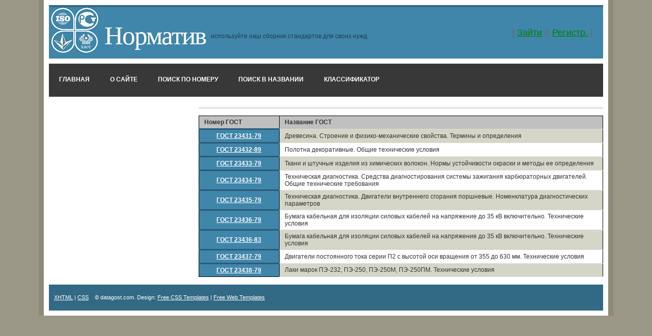

--- FILE ---
content_type: text/html; charset=utf-8
request_url: http://datagost.com/2343-ShowGroup
body_size: 5787
content:


<!DOCTYPE html PUBLIC "-//W3C//DTD XHTML 1.0 Strict//EN" "http://www.w3.org/TR/xhtml1/DTD/xhtml1-strict.dtd">
<html xmlns="http://www.w3.org/1999/xhtml">
<head id="ctl00_Head1"><title>
	
	Äîêóìåíòû ïî ãðóïïàì

</title><meta http-equiv="content-type" content="text/html; charset=utf-8" /><link href="Content/Styles.css" rel="stylesheet" type="text/css" />  
      <script src="/Scripts/jquery-1.4.1.js" type="text/javascript"></script>
     <script src="/Scripts/autocomplete/jquery.autocomplete.js" type="text/javascript"></script>
         
<link href="../../Content/GroupTableStyle.css" rel="stylesheet" type="text/css" />  
<script src="/Scripts/GrouptableBehavior.js" type="text/javascript"></script>
</head>
<body>
  	<div class="wrapper">
	<div class="top"><a href="#" class="logo"><img src="/Content/Images/GostLogoEX.bmp" alt="Standart"/></a>
		<div class="header">
			<h1><a href="#">Норматив</a></h1>
			<h2>используйте наш сборник стандартов для своих нужд</h2>
			<div id="logindisplay">
                 
        | <a href="/Account/LogOn">Зайти</a> || <a href="/Account/Register">Регистр.</a> |

               </div> 
		</div>
		<div class="menu">
			<ul>	
					<li><a href="/">Главная</a></li>
                    <li><a href="/Home/About">О сайте</a></li>
                    <li><a href="/PaginatedGost/%20-0">Поиск по номеру</a></li>
                    <li><a href="/PaginatedRusGost/%20-0">Поиск в названии</a></li>
                    <li><a href="/Specification">Классификатор</a></li>
                    
				</ul>
		</div>
	</div>		
	<div class="content">	
		<div class="page-content">	
			 

  <div id="groupLinks">
    <table id="tabProg" class="striped"  border=3>
        <thead>
        <tr>
            <td width="20%"> Номер ГОСТ </td> <td>Название ГОСТ</td> 
        </tr>
        </thead>
        
          <tr>         
           <th>
             <a href="/GOST_23431-79">ГОСТ 23431-79</a>    
          </th>
                <td>Древесина. Строение и физико-механические свойства. Термины и определения</td>
            </tr>
            
        
          <tr>         
           <th>
             <a href="/GOST_23432-89">ГОСТ 23432-89</a>    
          </th>
                <td>Полотна декоративные. Общие технические условия</td>
            </tr>
            
        
          <tr>         
           <th>
             <a href="/GOST_23433-79">ГОСТ 23433-79</a>    
          </th>
                <td>Ткани и штучные изделия из химических волокон. Нормы устойчивости окраски и методы ее определения</td>
            </tr>
            
        
          <tr>         
           <th>
             <a href="/GOST_23434-79">ГОСТ 23434-79</a>    
          </th>
                <td>Техническая диагностика. Средства диагностирования системы зажигания карбюраторных двигателей. Общие технические требования</td>
            </tr>
            
        
          <tr>         
           <th>
             <a href="/GOST_23435-79">ГОСТ 23435-79</a>    
          </th>
                <td>Техническая диагностика. Двигатели внутреннего сгорания поршневые. Номенклатура диагностических параметров</td>
            </tr>
            
        
          <tr>         
           <th>
             <a href="/GOST_23436-79">ГОСТ 23436-79</a>    
          </th>
                <td>Бумага кабельная для изоляции силовых кабелей на напряжение до 35 кВ включительно. Технические условия</td>
            </tr>
            
        
          <tr>         
           <th>
             <a href="/GOST_23436-83">ГОСТ 23436-83</a>    
          </th>
                <td>Бумага кабельная для изоляции силовых кабелей на напряжение до 35 кВ включительно. Технические условия</td>
            </tr>
            
        
          <tr>         
           <th>
             <a href="/GOST_23437-79">ГОСТ 23437-79</a>    
          </th>
                <td>Двигатели постоянного тока серии П2 с высотой оси вращения от 355 до 630 мм. Технические условия</td>
            </tr>
            
        
          <tr>         
           <th>
             <a href="/GOST_23438-79">ГОСТ 23438-79</a>    
          </th>
                <td>Лаки марок ПЭ-232, ПЭ-250, ПЭ-250М, ПЭ-250ПМ. Технические условия</td>
            </tr>
            
        
    </table>
  </div>


		</div>
	</div>
	<div class="sidebar">	
  
	</div>
	<div class="clear"></div>			
	<p class="footer">
		<a href="http://validator.w3.org/check/referer" title="valid XHTML">XHTML</a> | <a href="http://jigsaw.w3.org/css-validator/check/referer" title="valid CSS">CSS</a> &nbsp;&nbsp; &copy; datagost.com. Design: <a href="http://www.spyka.net">Free CSS Templates</a> | <a href="http://www.justfreetemplates.com">Free Web Templates</a> 
	</p>
</div>
 </body>   
</html> 




--- FILE ---
content_type: text/css
request_url: http://datagost.com/Content/Styles.css
body_size: 2745
content:
* {
	margin:0;
	padding:0;
}
body {
	background:#9A9786;
	margin:0 auto;
	padding:0;
	font-family:Arial, Helvetica, sans-serif;
	color:#333333;
}

div.success_brd
{ border: 4px outset green;    
    padding: 6px;  
	}
div.error_brd
{ border: 4px outset red;    
    padding: 6px;  
	}
/* wrapper */
div.wrapper {
	width:85%;
	margin:0px auto;
	padding:10px;
	border-right:10px solid #8D8A77;
	border-left:10px solid #8D8A77;
	background-color:#ffffff;
}


/* header & nav */
div.header
{
    padding: 30px 10px 30px 60px;
    margin: 0 auto;
    background-color: #4086AA;
    border-top: 4px solid #326A85;
    margin-bottom: 10px;
}
div.header h2 {
	float:left;
	padding-top:20px;
	padding-left:10px;
	font-size:0.75em;
}
div.header h1
{
    float: left;
    padding: 0 0 0 26;
}
.logo{
margin:1px 0 0 1px;
padding-top:3px;
padding-left:1px;
float:left;
}
div.page-content {
	padding:5px 0;
	border-top:4px solid #E6E6E6;
}
div.menu {
	background-color:#383838;
	height:65px;
	margin-bottom:20px;
}
div.menu ul {
	list-style:none;
	margin:0;
	padding:0;
}
div.menu ul li {
	float:left;
	display:block;
}
div.menu ul li a {
	color:#FFFFFF;
	display:block;
	float:left;
	font-family:"Trebuchet MS", Verdana, Arial;
	font-weight:bold;
	padding:24px 20px 22px;
	text-transform:uppercase;
	text-decoration:none;
}
div.menu ul li a:hover {
	text-decoration:underline;
	background-color:#2B2B2B;
}

/* headers */
h1 {
	font-size:3.2em;
	letter-spacing:-2px;
	text-align:left;
	line-height:1.0em;
	font-weight:normal;
	font-family:Georgia, "Times New Roman", Times, serif;
	padding-bottom:10px;
}
h1 a, h1 a:hover, h1 a:visited {
	text-decoration:none;
	color:#FFFFFF;
	font-weight:normal;
	padding-left:10px;
}
h2 {
	color:#1D3D4E;
	font-size:1.7em;
	font-weight:normal;
	padding:0 0 10px;
	text-align:left;
	text-transform:none;
}
h3 {
	color:#222;
	font-size:1.2em;
	font-weight:bold;
	padding-bottom:10px;
}
h4 {
	font-family:Arial, Helvetica, sans-serif;
	font-size:0.95em;
	font-weight:bold;
	padding-bottom:5px;
	color:#32698B;
	text-transform:uppercase;
}
h5 {
	padding-bottom:10px;
}
div.sidebar h4 {
	background-color:#32698B;
	border-top:4px solid #2B5B78;
	color:#FFFFFF;
	padding:5px;
}
div.interfacebar h4 {
	background-color:#32698B;
	border-top:4px solid #2B5B78;
	color:#FFFFFF;
	padding:5px;
	font-size:0.8em;
}


div.sidebar input[type="text"] 
{
	width:100%;
background-color:#FFFFCC;
	}

/* element defaults */
p {
	margin-bottom:5px;
	line-height:1.9em;
	font-size:0.75em;
}
ul, ol {
	font-size:0.75em;
	padding:0 0 20px 35px;
	list-style:none;
}
ol { 
	list-style:decimal;
}
code {
	background-color:#666666;
	display:block;
	color:#ffffff;
	padding:10px;
	margin:10px 0;
}

/* default forms */
fieldset { 
	border:none;
	border-top:1px solid #dddddd;
	margin-top:10px;
}
fieldset legend {
	font-size:0.8em;
	color:#666;
	font-weight:bold;
	padding:3px;
	background-color:#dddddd;
}
form { }
form input, form textarea {
	border:1px solid #999999;
	border-bottom-color:#cccccc;
	border-right-color:#cccccc;
	padding:5px;
	color:#666666;
	font-family:Arial, Helvetica, sans-serif;
	font-size:1.0em;
}
form input.formbutton {
	background:#4086AA none repeat-x scroll bottom left;
	border:1px solid #2B5B78;
	color:#ffffff;
	font-size:0.9em;
	padding:6px 14px;
	font-weight:bold;
	font-family:Verdana, Arial, Helvetica, sans-serif;
}

/* default tables */ 
table {
	width:100%;
	margin-bottom:10px;
	font-size:0.75em;
}
table tr th, table tr td {
	padding:5px 10px; 
}
table tr th {
	background:#4086AA none repeat-x scroll bottom left;
	color:#ffffff;
	border-top:3px solid #2B5B78;
}
table tr td {
	border-bottom:1px solid #dddddd;
}

 TABLE tr th a:link {
    color: White; /* Цвет ссылок */
   }
 TABLE tr th a:visited {
    color: Yellow; /* Цвет посещенных ссылок */
   }
TABLE tr th a:active {
    color:InfoText; /* Цвет активной ссылки */ 
   } 




/* default links */
a, a:visited { 
	color:#4086AA;
} 
a:hover { 
	color:#2B5B78; 
}
div.sidebar a {
	color:#4086AA;
	font-family:Georgia, "Times New Roman", Times, serif;
	font-size:0.9em;
	text-decoration:none;
}
div.sidebar a:hover {
	color:#244C65;
}



/* content */
div.page-wrap {
	padding:20px;
	clear:both;
}
div.content {
	float:right;
	width:73%;
	color:#333333;
}
div.content ul {
	font-size:0.75em;
	list-style:disc;
}
div.content ul li, div.content ol li {
	padding-bottom:5px;
}
div.content li ul, div.content li ul {
	font-size:1.0em;
}

/* sidebar */
div.sidebar {
	padding-right:10px;
	float:left;
	width:25%;
	color:#999999;
}
div.sidebar p { 
	color:#777777;
	margin-bottom:10px;
	padding:2px;
}
div.sidebar ul {
	font-size:0.9em;
	margin:0 0 10px;
	padding:0px;
}
div.sidebar ul li {
	padding:0;
}
div.sidebar ul li ul {
	padding:0 2px;
}
div.sidebar ul li ul li {
	padding:10px;
	border-bottom:1px dashed #ddd;
}

/*interfacebar*/

div.interfacebar {
/*	padding-right:10px;
	color:#999999*/
	width:100%;
	color:#777777;
	float:left;
}
div.interfacebar p { 
	color:#777777;
	margin-bottom:10px;
	padding:2px;
	background :White;
	font-size:0.75em;
}
div.interfacebar ul {
	font-size:0.4em;
	margin:0 0 10px;
	padding:0px;
}
div.interfacebar ul li {
	padding:0;
}
div.interfacebar ul li ul {
	padding:0 2px;
}
div.interfacebar ul li ul li {
	padding:10px;
	border-bottom:1px dashed #ddd;
}



/* footer */
p.footer {
	text-align:left;
	color:#fff;
	background-color:#326A85;
	font-size:0.7em;
	padding:15px 10px;
	margin:0;
}
p.footer a {
	color:#fff;
	border-bottom:none;
	text-decoration:underline;
}

/* search form */
form.searchform {
}


/* misc classes */
*:focus {
	outline:none;
}
.clear {
	clear:both;
}

.field-validation-error
{
    color: #ff0000;
}

.input-validation-error
{
    border: 1px solid #ff0000;
    background-color: #ffeeee;
}

.validation-summary-errors
{
    font-weight: bold;
    color: #ff0000;
}

#logindisplay
{
    font-size:1.1em;
    display:block;
    text-align:right;
    margin:10px;
    color: #696969;
}
 div.searchdiv {
	width: 90%;		
}

 div.searchrightdivimg {
	width: 30%;
	float:left;
	padding-top:10px;
	padding-left:10px;
	
}
  div.searchrightdivmain {
	width: 60%;
	float:right;
	padding-top:40px;
		
}
 
 div.searchleftdivimg {
	width: 30%;
	float:right;
	padding-top:10px;
		
}
/*div.searchleftdivimg img
{width: 240px;
 height:240px;
	}*/
  div.searchleftdivmain {
	width: 60%;
	float:left;
	padding-top:40px;
		
}

#logindisplay a
{
    font-size:1.0em;
    color: Green;
}
#languagedisplay
{
    font-size:1.0em;
    display:block;
    text-align:right;
    margin:10px;
    color: #696969;
}
#languagedisplay a
{
    font-size:0.7em;
    color: White;
}
/*#languagedisplay a img
{ 
   width:2em;
    height:1.5em;
}*/


#summits TABLE { border-collapse: collapse; border: 1px solid black; margin-top: 8px; }
TD { padding: 3px; }
THEAD TD { font-weight:bold; background-color: Silver; }
.alternate { background-color: #D5D5C8; }
FORM { margin: 0; padding: 0; }
A.selected { color: Black; text-decoration:none}

#summits DIV.gost { border: 1px solid black; background: #EAF; cursor: move; padding: 0.2em; width: 33em; margin: .3em; }
#approx a
{
    color: Green;
    text-decoration: underline;
    
}

DIV#pagingLinks DIV
{
	display:inline;
}

DIV#pagingLinks A  
{
    font: 1.2em Verdana; /*display: block;"Arial Narrow","Franklin Gothic Medium", bold*/
    text-decoration: none; color: Black;
    /*border-bottom: 1px solid silver; padding: .1em; */
}
DIV#pagingLinks A.selected { background-color: #336699; color: White; }
DIV#pagingLinks A:hover { background-color: #E0E8F3; }
DIV#pagingLinks A.selected:hover { background-color: #336699; }

/*#downloadlink
{
	border: 2px dotted blue;  Параметры границы */
   /*  background: #CEFCFD; font-size:1.2em; Цвет фона */
   
  /*  color: blue;
}*/

.letter { 
 color: red; /* Красный цвет символов */ 
 font-size: 120%; /* Размер шрифта в процентах */ 
 font-family: serif; /* Шрифт с засечками */ 
}

.statusNotActive { 
 color: red; /* Красный цвет символов */ 
 font-weight: bold;
 font-size: 130%;
 font-family: serif; /* Шрифт с засечками */ 
}
.statusActive { 
 color: green; /* Красный цвет символов */
 font-size: 130%; 
 font-weight: bold;
 font-family: serif; /* Шрифт с засечками */ 
}

DIV#Groups A  
{
    font: 1.1em Verdana; /*display: block;"Arial Narrow","Franklin Gothic Medium", bold*/
    text-decoration: none; color: Blue;
    border: 1px solid silver; padding: .06em; 
}
DIV#Groups A.selected { background-color: #336699; color: White; }
DIV#Groups A:hover { background-color: #E0E8F3; }
DIV#Groups A.selected:hover { background-color: #336699; }


 div.ac_results ul 
        {
    	    margin:0;
    	    padding:0;
    	    list-style-type:none;
    	    border: solid 1px #ccc;
    	     background-color: White; 
        }
        
        div.ac_results ul li 
        {
    	    font-family: Arial, Verdana, Sans-Serif;    	
    	    font-size: 12px;
    	    margin: 1px;
    	    padding: 3px;
    	    cursor: pointer;
        }
        
        div.ac_results ul li.ac_over 
        {
    	    background-color: #acf;    
        }        

--- FILE ---
content_type: text/css
request_url: http://datagost.com/Content/GroupTableStyle.css
body_size: 278
content:
#groupLinks TABLE { border-collapse: collapse; border: 1px solid black; margin-top: 8px; }
TD { padding: 3px; }
THEAD TD { font-weight:bold; background-color: Silver; }
#groupLinks .alternate { background-color: #D5D5C8; }
A.selected { color: Black; text-decoration:none}

--- FILE ---
content_type: application/javascript
request_url: http://datagost.com/Scripts/GrouptableBehavior.js
body_size: 80
content:
$(function() {
 $("#groupLinks tr:has(th):even").addClass("alternate");
});